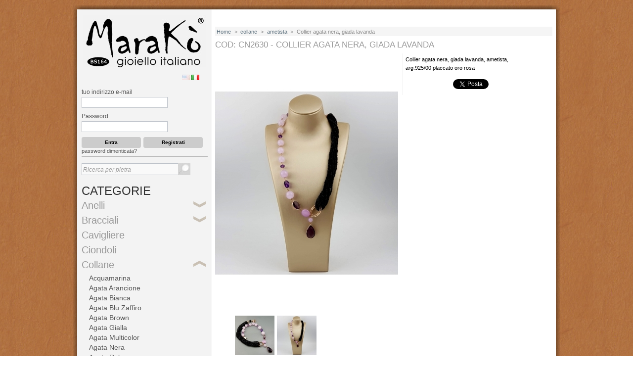

--- FILE ---
content_type: text/html; charset=utf-8
request_url: https://www.marako.it/it/ametista/2770-collier-agata-nera-giada-lavanda.html
body_size: 12928
content:

<!DOCTYPE html PUBLIC "-//W3C//DTD XHTML 1.1//EN" "http://www.w3.org/TR/xhtml11/DTD/xhtml11.dtd">
<html xmlns="http://www.w3.org/1999/xhtml" xml:lang="it">
	<head>
		<title>Collier agata nera, giada lavanda - Marak&ograve; Gioiello Italiano - Gioielli in pietre ed argento</title>
		<meta name="description" content="Collier agata nera, giada lavanda﻿" />
		<meta http-equiv="Content-Type" content="application/xhtml+xml; charset=utf-8" />
		<meta name="generator" content="PrestaShop" />
		<meta name="robots" content="index,follow" />
		<link rel="icon" type="image/vnd.microsoft.icon" href="https://www.marako.it/img/favicon.ico?1574105310" />
		<link rel="shortcut icon" type="image/x-icon" href="https://www.marako.it/img/favicon.ico?1574105310" />
		<link href='http://fonts.googleapis.com/css?family=Spinnaker' rel='stylesheet' type='text/css'>
		<script type="text/javascript">
			var baseDir = 'https://www.marako.it/';
			var static_token = 'bd9404fb3bfe516af2096104a0d84a7b';
			var token = 'b777ade6ad5495ab5ecc2885eb52ca37';
			var priceDisplayPrecision = 2;
			var priceDisplayMethod = 0;
			var roundMode = 1;
		</script>
		<link href="/themes/marako/css/global.css" rel="stylesheet" type="text/css" media="all" />
		<link href="/themes/marako/css/product.css" rel="stylesheet" type="text/css" media="all" />
		<link href="/css/jquery.fancybox-1.3.4.css" rel="stylesheet" type="text/css" media="screen" />
		<link href="/css/jqzoom.css" rel="stylesheet" type="text/css" media="screen" />
		<link href="/themes/marako/css/modules/blockcart/blockcart.css" rel="stylesheet" type="text/css" media="all" />
		<link href="/themes/marako/css/modules/blockcategories/blockcategories.css" rel="stylesheet" type="text/css" media="all" />
		<link href="/themes/marako/css/modules/blocknewproducts/blocknewproducts.css" rel="stylesheet" type="text/css" media="all" />
		<link href="/themes/marako/css/modules/blockspecials/blockspecials.css" rel="stylesheet" type="text/css" media="all" />
		<link href="/css/jquery.autocomplete.css" rel="stylesheet" type="text/css" media="all" />
		<link href="/themes/marako/css/product_list.css" rel="stylesheet" type="text/css" media="all" />
		<link href="/themes/marako/css/modules/blocksearch/blocksearch.css" rel="stylesheet" type="text/css" media="all" />
		<link href="/themes/marako/css/modules/blockuserinfo/blockuserinfo.css" rel="stylesheet" type="text/css" media="all" />
		<link href="/modules/blocklogin/blocklogin.css" rel="stylesheet" type="text/css" media="all" />
		<link href="/themes/marako/css/modules/blocklanguages/blocklanguages.css" rel="stylesheet" type="text/css" media="all" />
		<link href="/themes/marako/css/modules/editorial/editorial.css" rel="stylesheet" type="text/css" media="all" />
		<link href="/modules/paypal/css/paypal.css" rel="stylesheet" type="text/css" media="all" />
			<script type="text/javascript" src="/js/jquery/jquery-1.4.4.min.js"></script>
		<script type="text/javascript" src="/js/jquery/jquery.easing.1.3.js"></script>
		<script type="text/javascript" src="/js/tools.js"></script>
		<script type="text/javascript" src="/js/jquery/jquery.fancybox-1.3.4.js"></script>
		<script type="text/javascript" src="/js/jquery/jquery.idTabs.modified.js"></script>
		<script type="text/javascript" src="/js/jquery/jquery.scrollTo-1.4.2-min.js"></script>
		<script type="text/javascript" src="/js/jquery/jquery.serialScroll-1.2.2-min.js"></script>
		<script type="text/javascript" src="/themes/marako/js/tools.js"></script>
		<script type="text/javascript" src="/themes/marako/js/product.js"></script>
		<script type="text/javascript" src="/js/jquery/jquery.jqzoom.js"></script>
		<script type="text/javascript" src="/modules/blockcart/ajax-cart.js"></script>
		<script type="text/javascript" src="/themes/marako/js/tools/treeManagement.js"></script>
		<script type="text/javascript" src="/js/jquery/jquery.autocomplete.js"></script>
		<script type="text/javascript" src="https://www.google.com/recaptcha/api.js?hl=it"></script>
			<script type="text/javascript">
var _gaq = _gaq || [];
_gaq.push(['_setAccount', 'UA-31894250-1']);
_gaq.push(['_trackPageview', '']);_gaq.push(['_trackPageLoadTime']);

(function() {
	var ga = document.createElement('script'); ga.type = 'text/javascript'; ga.async = true;
	ga.src = ('https:' == document.location.protocol ? 'https://ssl' : 'http://www') + '.google-analytics.com/ga.js';
	var s = document.getElementsByTagName('script')[0]; s.parentNode.insertBefore(ga, s);
})(); 
</script>
<link rel="alternate" type="application/rss+xml" title="Collier agata nera, giada lavanda - Marakò Gioiello Italiano - Gioielli in pietre ed argento" href="http://www.marako.it/modules/feeder/rss.php?id_category=99&amp;orderby=name&amp;orderway=asc" /><script type="text/javascript" src="https://apis.google.com/js/plusone.js">
  {lang: 'it}'}
</script><script type="text/javascript">/*
* 2007-2014 PrestaShop
*
* NOTICE OF LICENSE
*
* This source file is subject to the Academic Free License (AFL 3.0)
* that is bundled with this package in the file LICENSE.txt.
* It is also available through the world-wide-web at this URL:
* http://opensource.org/licenses/afl-3.0.php
* If you did not receive a copy of the license and are unable to
* obtain it through the world-wide-web, please send an email
* to license@prestashop.com so we can send you a copy immediately.
*
* DISCLAIMER
*
* Do not edit or add to this file if you wish to upgrade PrestaShop to newer
* versions in the future. If you wish to customize PrestaShop for your
* needs please refer to http://www.prestashop.com for more information.
*
*  @author PrestaShop SA <contact@prestashop.com>
*  @copyright  2007-2014 PrestaShop SA
*  @license    http://opensource.org/licenses/afl-3.0.php  Academic Free License (AFL 3.0)
*  International Registered Trademark & Property of PrestaShop SA
*/



$(document).ready( function() {

	$('#payment_paypal_express_checkout').click(function() {
		$('#paypal_payment_form').submit();
		return false;
	});

	$('#paypal_payment_form').live('submit', function() {
		var nb = $('#quantity_wanted').val();
		var id = $('#idCombination').val();

		$('#paypal_payment_form input[name=quantity]').val(nb);
		$('#paypal_payment_form input[name=id_p_attr]').val(id);
	});

	function displayExpressCheckoutShortcut() {
		var id_product = $('input[name="id_product"]').val();
		var id_product_attribute = $('input[name="id_product_attribute"]').val();
		$.ajax({
			type: "GET",
			url: baseDir+'/modules/paypal/express_checkout/ajax.php',
			data: { get_qty: "1", id_product: id_product, id_product_attribute: id_product_attribute },
			cache: false,
			success: function(result) {
				if (result == '1') {
					$('#container_express_checkout').slideDown();
				} else {
					$('#container_express_checkout').slideUp();
				}
				return true;
			}
		});
	}

	$('select[name^="group_"]').change(function () {
		displayExpressCheckoutShortcut();
	});

	$('.color_pick').click(function () {
		displayExpressCheckoutShortcut();
	});
	
	
			

	var modulePath = 'modules/paypal';
	var subFolder = '/integral_evolution';
	
			var baseDirPP = baseDir.replace('http', 'https');
		
	var fullPath = baseDirPP + modulePath + subFolder;
	var confirmTimer = false;
		
	if ($('form[target="hss_iframe"]').length == 0) {
		if ($('select[name^="group_"]').length > 0)
			displayExpressCheckoutShortcut();
		return false;
	} else {
		checkOrder();
	}

	function checkOrder() {
		if(confirmTimer == false)
			confirmTimer = setInterval(getOrdersCount, 1000);
	}

	});


</script>
	</head>
	
	<body id="product">
			        
    <div id="page-top"></div>

		<div id="page">
                        
                                    <script type="text/javascript">
                        $(function() {
                            $(window).scroll(function() {
                                if($(this).scrollTop() != 0) {
                                    $('#toTop').fadeIn();	
                                } else {
                                    $('#toTop').fadeOut();
                                }
                            });
                         
                            $('#toTop').click(function() {
                                $('body,html').animate({scrollTop:0},800);
                            });	
                        });
                        </script>
                        
                        
			<!-- Header -->
			<div id="header">
				<a id="header_logo" href="http://www.marako.it/it/gioiello-italiano" title="Marak&ograve; Gioiello Italiano - Gioielli in pietre ed argento">
					<img class="logo" src="https://www.marako.it/img/logo.jpg?1574105310" alt="Marak&ograve; Gioiello Italiano - Gioielli in pietre ed argento" width="248" height="105"  />
				</a>
				<div id="header_right">
					

<!-- Block languages module -->
<div id="languages_block_top">
	<ul id="first-languages">
					<li >
								    											<a href="http://www.marako.it/en/2770-collier-agata-nera-giada-lavanda.html" title="English (English)">
					
									<img src="https://www.marako.it/img/l/1.jpg" alt="en" width="16" height="11" />
									</a>
							</li>
					<li class="selected_language">
									<img src="https://www.marako.it/img/l/5.jpg" alt="it" width="16" height="11" />
							</li>
			</ul>
</div>
<script type="text/javascript">
	$('ul#first-languages li:not(.selected_language)').css('opacity', 0.3);
	$('ul#first-languages li:not(.selected_language)').hover(function(){
		$(this).css('opacity', 1);
	}, function(){
		$(this).css('opacity', 0.3);
	});
</script>
<!-- /Block languages module -->


				</div>
			</div>

			<div id="columns">
				<!-- Left -->
				<div id="left_column" class="column">
					<!-- Block login module  -->
<div id="bloque_login">
	    	<!-- Block login out -->
		<div id="bloquelogin" class="block milogin">
            <!--<h4>LOGIN UTENTI</h4>-->
            <div class="block_content">
            <form action="https://www.marako.it/it/autenticazione" method="post" >
				<div>
                <p class="text">
                    <label for="email">tuo indirizzo e-mail</label>
                    <span><input type="text" id="email" name="email" value="" class="account_input" /></span>
                </p>
                <p class="text">
                    <label for="passwd">Password</label>
                    <span><input type="password" id="passwd" name="passwd" value="" class="account_input" /></span>
                </p>
                <p class="submit1">
                    <input type="hidden" class="hidden" name="back" value="product.php?id_product=2770&amp;isolang=it" />                    <input type="submit" id="SubmitLogin" name="SubmitLogin" class="button" value="Entra" />
                </p>
                 <p class="submit1 submit2"><input type="submit" id="Submit" name="Submit" class="button" value="Registrati" /> </p>       
                <a href="http://www.marako.it/it/password-recupero">password dimenticata?</a>
                 </div>
			</form>
    
            </div>
        </div>
        <!-- Block login out -->
	</div>
<!-- /Block login module  -->



<!-- Block search module -->
<div id="search_block_left" class="block exclusive">
	<!--<h4>Cera</h4>-->
	<form method="get" action="https://www.marako.it/it/cerca" id="searchbox">
		<p class="block_content">
			<!--<label for="search_query_block">Ricerca per pietra</label>-->
			<input type="hidden" name="orderby" value="position" />
			<input type="hidden" name="orderway" value="desc" />
			<input class="search_query" type="text" id="search_query_block" name="search_query" value="Ricerca per pietra" onfocus="javascript:if(this.value=='Ricerca per pietra')this.value='';" onblur="javascript:if(this.value=='')this.value='Ricerca per pietra';" />
			<input type="submit" id="search_button" class="button_search" value="" />
		</p>
	</form>
</div>
	<script type="text/javascript">
	// <![CDATA[
		
		function tryToCloseInstantSearch() {
			if ($('#old_center_column').length > 0)
			{
				$('#center_column').remove();
				$('#old_center_column').attr('id', 'center_column');
				$('#center_column').show();
				return false;
			}
		}
		
		instantSearchQueries = new Array();
		function stopInstantSearchQueries(){
			for(i=0;i<instantSearchQueries.length;i++) {
				instantSearchQueries[i].abort();
			}
			instantSearchQueries = new Array();
		}
		
		$("#search_query_block").keyup(function(){
			if($(this).val().length > 0){
				stopInstantSearchQueries();
				instantSearchQuery = $.ajax({
				url: 'https://www.marako.it/it/cerca',
				data: 'instantSearch=1&id_lang=5&q='+$(this).val(),
				dataType: 'html',
				success: function(data){
					if($("#search_query_block").val().length > 0)
					{
						tryToCloseInstantSearch();
						$('#center_column').attr('id', 'old_center_column');
						$('#old_center_column').after('<div id="center_column">'+data+'</div>');
						$('#old_center_column').hide();
						$("#instant_search_results a.close").click(function() {
							$("#search_query_block").val('');
							return tryToCloseInstantSearch();
						});
						return false;
					}
					else
						tryToCloseInstantSearch();
					}
				});
				instantSearchQueries.push(instantSearchQuery);
			}
			else
				tryToCloseInstantSearch();
		});
	// ]]>
	
	</script>

	<script type="text/javascript">
	// <![CDATA[
	
		$('document').ready( function() {
			$("#search_query_block")
				.autocomplete(
					'https://www.marako.it/it/cerca', {
						minChars: 3,
						max: 10,
						width: 500,
						selectFirst: false,
						scroll: false,
						dataType: "json",
						formatItem: function(data, i, max, value, term) {
							return value;
						},
						parse: function(data) {
							var mytab = new Array();
							for (var i = 0; i < data.length; i++)
								mytab[mytab.length] = { data: data[i], value: data[i].cname + ' > ' + data[i].pname };
							return mytab;
						},
						extraParams: {
							ajaxSearch: 1,
							id_lang: 5
						}
					}
				)
				.result(function(event, data, formatted) {
					$('#search_query_block').val(data.pname);
					document.location.href = data.product_link;
				})
		});
	
	// ]]>
	</script>
<!-- /Block search module -->


<!-- Block categories module -->
<div id="categories_block_left" class="block">
	<h4>Categorie</h4>
	<div class="block_content">
		<ul class="tree dhtml">
									
<li >
	<a href="http://www.marako.it/it/31-Anelli"  title="Tutti gli Anelli Marakò sono regolabili, in argento 925/00 anallergico, rodiato, placcato oro o oro rosa con trattamento antiossidante">Anelli</a>
			<ul>
									
<li >
	<a href="http://www.marako.it/it/41-acquamarina"  title="">acquamarina</a>
	</li>
												
<li >
	<a href="http://www.marako.it/it/47-agata-arancione"  title="">agata arancione</a>
	</li>
												
<li >
	<a href="http://www.marako.it/it/48-agata-bianca"  title="">agata bianca</a>
	</li>
												
<li >
	<a href="http://www.marako.it/it/32-agata-blu-zaffiro"  title="">agata blu zaffiro</a>
	</li>
												
<li >
	<a href="http://www.marako.it/it/49-agata-nera"  title="">agata nera</a>
	</li>
												
<li >
	<a href="http://www.marako.it/it/42-agata-ruby"  title="">agata ruby</a>
	</li>
												
<li >
	<a href="http://www.marako.it/it/52-agata-striata-celeste"  title="">agata striata celeste</a>
	</li>
												
<li >
	<a href="http://www.marako.it/it/53-agata-striata-verde"  title="">agata striata verde</a>
	</li>
												
<li >
	<a href="http://www.marako.it/it/35-agata-verde-smeraldo"  title="">agata verde smeraldo</a>
	</li>
												
<li >
	<a href="http://www.marako.it/it/58-amazzonite"  title="">amazzonite</a>
	</li>
												
<li >
	<a href="http://www.marako.it/it/36-ambra-messicana"  title="">ambra messicana</a>
	</li>
												
<li >
	<a href="http://www.marako.it/it/37-ametista"  title="">ametista</a>
	</li>
												
<li >
	<a href="http://www.marako.it/it/190-cammeo"  title="">cammeo</a>
	</li>
												
<li >
	<a href="http://www.marako.it/it/45-corallo-rosa"  title="">corallo rosa</a>
	</li>
												
<li >
	<a href="http://www.marako.it/it/46-corallo-rosso"  title="">corallo rosso</a>
	</li>
												
<li >
	<a href="http://www.marako.it/it/55-crisoprasio"  title="">crisoprasio</a>
	</li>
												
<li >
	<a href="http://www.marako.it/it/54-diaspro-marrone"  title="">diaspro marrone</a>
	</li>
												
<li >
	<a href="http://www.marako.it/it/61-giada-celeste"  title="">giada celeste</a>
	</li>
												
<li >
	<a href="http://www.marako.it/it/57-giada-lemon"  title="">giada lemon</a>
	</li>
												
<li >
	<a href="http://www.marako.it/it/56-giada-rosa"  title="">giada rosa</a>
	</li>
												
<li >
	<a href="http://www.marako.it/it/34-Giada-salmone"  title="">Giada salmone</a>
	</li>
												
<li >
	<a href="http://www.marako.it/it/39-giada-verde-acqua"  title="">Giada Verde Acqua</a>
	</li>
												
<li >
	<a href="http://www.marako.it/it/210-granato"  title="">Granato</a>
	</li>
												
<li >
	<a href="http://www.marako.it/it/59-pasta-turchese-4-fiori"  title="">pasta turchese 4 fiori</a>
	</li>
												
<li >
	<a href="http://www.marako.it/it/40-perle-coltivate"  title="">Perle Coltivate</a>
	</li>
												
<li >
	<a href="http://www.marako.it/it/43-quarzo-blue-light"  title="">quarzo blue light</a>
	</li>
												
<li >
	<a href="http://www.marako.it/it/60-quarzo-cipria"  title="">quarzo cipria</a>
	</li>
												
<li >
	<a href="http://www.marako.it/it/222-quarzo-fume"  title="">Quarzo Fumè</a>
	</li>
												
<li >
	<a href="http://www.marako.it/it/38-quarzo-idrotermale"  title="">quarzo idrotermale</a>
	</li>
												
<li >
	<a href="http://www.marako.it/it/33-quarzo-rosa"  title="">quarzo rosa</a>
	</li>
												
<li >
	<a href="http://www.marako.it/it/50-quarzo-rutilato-grigio"  title="">quarzo rutilato grigio</a>
	</li>
												
<li >
	<a href="http://www.marako.it/it/44-quarzo-rutilato-verde"  title="">quarzo rutilato verde</a>
	</li>
												
<li >
	<a href="http://www.marako.it/it/62-quarzo-verde-muschiato"  title="">quarzo verde muschiato</a>
	</li>
												
<li >
	<a href="http://www.marako.it/it/51-rodonite"  title="">rodonite</a>
	</li>
												
<li class="last">
	<a href="http://www.marako.it/it/191-tormalina"  title="">tormalina</a>
	</li>
							</ul>
	</li>
												
<li >
	<a href="http://www.marako.it/it/2-bracciali"  title="">bracciali</a>
			<ul>
									
<li >
	<a href="http://www.marako.it/it/3-acquamarina"  title="">acquamarina</a>
	</li>
												
<li >
	<a href="http://www.marako.it/it/7-agata-arancione"  title="">agata arancione</a>
	</li>
												
<li >
	<a href="http://www.marako.it/it/16-agata-bianca"  title="">agata bianca</a>
	</li>
												
<li >
	<a href="http://www.marako.it/it/66-agata-blu-zaffiro"  title="">agata blu zaffiro</a>
	</li>
												
<li >
	<a href="http://www.marako.it/it/87-agata-gialla"  title="">agata gialla</a>
	</li>
												
<li >
	<a href="http://www.marako.it/it/67-agata-multicolor"  title="">agata multicolor</a>
	</li>
												
<li >
	<a href="http://www.marako.it/it/17-agata-nera"  title="">agata nera</a>
	</li>
												
<li >
	<a href="http://www.marako.it/it/13-agata-ruby"  title="">agata ruby</a>
	</li>
												
<li >
	<a href="http://www.marako.it/it/88-agata-striata-azzurra"  title="">agata striata azzurra</a>
	</li>
												
<li >
	<a href="http://www.marako.it/it/72-agata-striata-verde"  title="">agata striata verde</a>
	</li>
												
<li >
	<a href="http://www.marako.it/it/18-agata-verde-smeraldo"  title="">agata verde smeraldo</a>
	</li>
												
<li >
	<a href="http://www.marako.it/it/4-amazzonite"  title="">amazzonite</a>
	</li>
												
<li >
	<a href="http://www.marako.it/it/69-ambra-messicana"  title="">ambra messicana</a>
	</li>
												
<li >
	<a href="http://www.marako.it/it/19-ametista"  title="">ametista</a>
	</li>
												
<li >
	<a href="http://www.marako.it/it/89-aulite-turchese"  title="">aulite turchese</a>
	</li>
												
<li >
	<a href="http://www.marako.it/it/14-calcedonio"  title="">calcedonio</a>
	</li>
												
<li >
	<a href="http://www.marako.it/it/192-cammeo"  title="">cammeo</a>
	</li>
												
<li >
	<a href="http://www.marako.it/it/8-corallo-rosa"  title="">corallo rosa</a>
	</li>
												
<li >
	<a href="http://www.marako.it/it/9-corallo-rosso"  title="">corallo rosso</a>
	</li>
												
<li >
	<a href="http://www.marako.it/it/75-corniola"  title="">corniola</a>
	</li>
												
<li >
	<a href="http://www.marako.it/it/64-crisoprasio"  title="">crisoprasio</a>
	</li>
												
<li >
	<a href="http://www.marako.it/it/91-diaspro-marrone"  title="">diaspro marrone</a>
	</li>
												
<li >
	<a href="http://www.marako.it/it/238-elastici-perle-coltivate"  title="">Elastici Perle Coltivate</a>
	</li>
												
<li >
	<a href="http://www.marako.it/it/211-bracciali-elastici-in-argento-e-pietre-dure"  title="bracciali elastici in argento e pietre dure">Elastici pietre dure</a>
	</li>
												
<li >
	<a href="http://www.marako.it/it/76-ematite"  title="">ematite</a>
	</li>
												
<li >
	<a href="http://www.marako.it/it/90-fluorite"  title="">fluorite</a>
	</li>
												
<li >
	<a href="http://www.marako.it/it/77-giada-celeste"  title="">giada celeste</a>
	</li>
												
<li >
	<a href="http://www.marako.it/it/92-giada-lemon"  title="">giada lemon</a>
	</li>
												
<li >
	<a href="http://www.marako.it/it/63-giada-rosa"  title="">giada rosa</a>
	</li>
												
<li >
	<a href="http://www.marako.it/it/79-giada-salmone"  title="">giada salmone</a>
	</li>
												
<li >
	<a href="http://www.marako.it/it/65--giada-verde-acqua"  title="">Giada verde acqua</a>
	</li>
												
<li >
	<a href="http://www.marako.it/it/97-granato"  title="">granato</a>
	</li>
												
<li >
	<a href="http://www.marako.it/it/94-iolite"  title="">iolite</a>
	</li>
												
<li >
	<a href="http://www.marako.it/it/80-labradorite"  title="">labradorite</a>
	</li>
												
<li >
	<a href="http://www.marako.it/it/185-lapislazzulo"  title="">Lapislazzulo</a>
	</li>
												
<li >
	<a href="http://www.marako.it/it/86-magic-stones"  title="">magic stones</a>
	</li>
												
<li >
	<a href="http://www.marako.it/it/73-opale-rosa"  title="">opale rosa</a>
	</li>
												
<li >
	<a href="http://www.marako.it/it/20-pasta-turchese-4-fiori"  title="">pasta turchese 4 fiori</a>
	</li>
												
<li >
	<a href="http://www.marako.it/it/81-peridoth"  title="">peridoth</a>
	</li>
												
<li >
	<a href="http://www.marako.it/it/12-perle-di-fiume"  title="">perle coltivate</a>
	</li>
												
<li >
	<a href="http://www.marako.it/it/15-Pietre-taglio-macchina"  title="">Pietre taglio macchina</a>
	</li>
												
<li >
	<a href="http://www.marako.it/it/95-pirite"  title="">pirite</a>
	</li>
												
<li >
	<a href="http://www.marako.it/it/78-quarzo-blue-light"  title="">quarzo blue light</a>
	</li>
												
<li >
	<a href="http://www.marako.it/it/194-quarzo-brown"  title="">quarzo brown</a>
	</li>
												
<li >
	<a href="http://www.marako.it/it/82-quarzo-celeste"  title="">quarzo celeste</a>
	</li>
												
<li >
	<a href="http://www.marako.it/it/83-Quarzo-cherry"  title="">Quarzo cherry</a>
	</li>
												
<li >
	<a href="http://www.marako.it/it/10-quarzo-cipria"  title="">quarzo cipria</a>
	</li>
												
<li >
	<a href="http://www.marako.it/it/21-quarzo-citrino"  title="">quarzo citrino</a>
	</li>
												
<li >
	<a href="http://www.marako.it/it/96-quarzo-fum-"  title="">quarzo fumè</a>
	</li>
												
<li >
	<a href="http://www.marako.it/it/85-quarzo-muschiato"  title="">quarzo muschiato</a>
	</li>
												
<li >
	<a href="http://www.marako.it/it/5-quarzo-rosa"  title="">quarzo rosa</a>
	</li>
												
<li >
	<a href="http://www.marako.it/it/22-quarzo-rutilato-grigio"  title="">quarzo rutilato grigio</a>
	</li>
												
<li >
	<a href="http://www.marako.it/it/11-quarzo-rutilato-verde"  title="">quarzo rutilato verde</a>
	</li>
												
<li >
	<a href="http://www.marako.it/it/84-quarzo-verde-idrotermale"  title="">quarzo verde idrotermale</a>
	</li>
												
<li >
	<a href="http://www.marako.it/it/93-rodolite"  title="">rodolite</a>
	</li>
												
<li >
	<a href="http://www.marako.it/it/70-rodonite"  title="">rodonite</a>
	</li>
												
<li >
	<a href="http://www.marako.it/it/195-sodalite"  title="">sodalite</a>
	</li>
												
<li >
	<a href="http://www.marako.it/it/71-spinello-nero"  title="">spinello nero</a>
	</li>
												
<li >
	<a href="http://www.marako.it/it/6-tormaline"  title="">tormaline</a>
	</li>
												
<li class="last">
	<a href="http://www.marako.it/it/74-turchese-Arizona"  title="">turchese Arizona</a>
	</li>
							</ul>
	</li>
												
<li >
	<a href="http://www.marako.it/it/103-Cavigliere"  title="">Cavigliere</a>
	</li>
												
<li >
	<a href="http://www.marako.it/it/133-ciondoli"  title="">ciondoli</a>
	</li>
												
<li >
	<a href="http://www.marako.it/it/27-collane"  title="Le collane Marakò vengono realizzate in argento 925/00 rodiato o placcato oro o oro rosa con e-coating, un vero trattamento di bellezza che le mantiene inalterate nel tempo!
 Il design e la manifattura sono rigorosamente made in Italy. 
 Gli abbinamenti di forme e colori da noi studiati ne permettono la vestibilità durante ogni stagione.

">collane</a>
			<ul>
									
<li >
	<a href="http://www.marako.it/it/98-acquamarina"  title="">acquamarina</a>
	</li>
												
<li >
	<a href="http://www.marako.it/it/125-agata-arancione"  title="">agata arancione</a>
	</li>
												
<li >
	<a href="http://www.marako.it/it/115-agata-bianca"  title="">agata bianca</a>
	</li>
												
<li >
	<a href="http://www.marako.it/it/105-agata-blu-zaffiro"  title="">agata blu zaffiro</a>
	</li>
												
<li >
	<a href="http://www.marako.it/it/187-agata-brown"  title="">Agata Brown</a>
	</li>
												
<li >
	<a href="http://www.marako.it/it/118-agata-gialla"  title="">agata gialla</a>
	</li>
												
<li >
	<a href="http://www.marako.it/it/140-agata-multicolor"  title="">agata multicolor</a>
	</li>
												
<li >
	<a href="http://www.marako.it/it/112-agata-nera"  title="">agata nera</a>
	</li>
												
<li >
	<a href="http://www.marako.it/it/117-agata-ruby"  title="">agata ruby</a>
	</li>
												
<li >
	<a href="http://www.marako.it/it/142-agata-striata-celeste"  title="">agata striata celeste</a>
	</li>
												
<li >
	<a href="http://www.marako.it/it/29-agata-tormalinata"  title="">agata tormalinata</a>
	</li>
												
<li >
	<a href="http://www.marako.it/it/30-agata-verde-smeraldo"  title="">agata verde smeraldo</a>
	</li>
												
<li >
	<a href="http://www.marako.it/it/119-amazzonite"  title="">amazzonite</a>
	</li>
												
<li >
	<a href="http://www.marako.it/it/111-ambra"  title="Deliziose parure in Ambra Messicana">ambra</a>
	</li>
												
<li >
	<a href="http://www.marako.it/it/99-ametista" class="selected" title="">ametista</a>
	</li>
												
<li >
	<a href="http://www.marako.it/it/135-aulite-turchese"  title="">aulite turchese</a>
	</li>
												
<li >
	<a href="http://www.marako.it/it/143-calcedonio"  title="">calcedonio</a>
	</li>
												
<li >
	<a href="http://www.marako.it/it/197-cammeo"  title="">cammeo</a>
	</li>
												
<li >
	<a href="http://www.marako.it/it/122-corallo-rosa"  title="">corallo rosa</a>
	</li>
												
<li >
	<a href="http://www.marako.it/it/116-corallo-rosso"  title="">corallo rosso</a>
	</li>
												
<li >
	<a href="http://www.marako.it/it/100-corniola"  title="">corniola</a>
	</li>
												
<li >
	<a href="http://www.marako.it/it/113-crisoprasio"  title="">crisoprasio</a>
	</li>
												
<li >
	<a href="http://www.marako.it/it/136-diaspro-marrone"  title="">diaspro marrone</a>
	</li>
												
<li >
	<a href="http://www.marako.it/it/123-ematite"  title="">ematite</a>
	</li>
												
<li >
	<a href="http://www.marako.it/it/137-fluorite"  title="">fluorite</a>
	</li>
												
<li >
	<a href="http://www.marako.it/it/109-giada-celeste"  title="">giada celeste</a>
	</li>
												
<li >
	<a href="http://www.marako.it/it/144-giada-lemon"  title="">giada lemon</a>
	</li>
												
<li >
	<a href="http://www.marako.it/it/28-giada-rosa"  title="">giada rosa</a>
	</li>
												
<li >
	<a href="http://www.marako.it/it/198-giada-verde"  title="">giada verde</a>
	</li>
												
<li >
	<a href="http://www.marako.it/it/126-giada-verde-acqua"  title="">Giada Verde Acqua</a>
	</li>
												
<li >
	<a href="http://www.marako.it/it/209-granato"  title="Collana granato taglio diamond ">granato</a>
	</li>
												
<li >
	<a href="http://www.marako.it/it/147-iolite"  title="">iolite</a>
	</li>
												
<li >
	<a href="http://www.marako.it/it/138-labradorite"  title="">labradorite</a>
	</li>
												
<li >
	<a href="http://www.marako.it/it/128-lapis"  title="">lapis</a>
	</li>
												
<li >
	<a href="http://www.marako.it/it/141-magic-stones"  title="">magic stones</a>
	</li>
												
<li >
	<a href="http://www.marako.it/it/129-malachite"  title="">malachite</a>
	</li>
												
<li >
	<a href="http://www.marako.it/it/120-opale-rosa"  title="">opale rosa</a>
	</li>
												
<li >
	<a href="http://www.marako.it/it/121-pasta-turchese-4-fiori"  title="">pasta turchese 4 fiori</a>
	</li>
												
<li >
	<a href="http://www.marako.it/it/146-peridoth"  title="">peridoth</a>
	</li>
												
<li >
	<a href="http://www.marako.it/it/101-perle-coltivate"  title="">perle coltivate</a>
	</li>
												
<li >
	<a href="http://www.marako.it/it/108-pezzo-unico"  title="">pezzo unico</a>
	</li>
												
<li >
	<a href="http://www.marako.it/it/132-quarzo-cherry"  title="">quarzo cherry</a>
	</li>
												
<li >
	<a href="http://www.marako.it/it/114-quarzo-cipria"  title="">quarzo cipria</a>
	</li>
												
<li >
	<a href="http://www.marako.it/it/102-quarzo-citrino"  title="">quarzo citrino</a>
	</li>
												
<li >
	<a href="http://www.marako.it/it/221-quarzo-fume"  title="">Quarzo Fumè</a>
	</li>
												
<li >
	<a href="http://www.marako.it/it/106-quarzo-muschiato"  title="">quarzo muschiato</a>
	</li>
												
<li >
	<a href="http://www.marako.it/it/130-quarzo-rosa"  title="Delicate parure in quarzo rosa, argento 925/00 anallergico">quarzo rosa</a>
	</li>
												
<li >
	<a href="http://www.marako.it/it/107-quarzo-rutilato-grigio"  title="">quarzo rutilato grigio</a>
	</li>
												
<li >
	<a href="http://www.marako.it/it/145-quarzo-rutilato-verde"  title="">quarzo rutilato verde</a>
	</li>
												
<li >
	<a href="http://www.marako.it/it/148-quarzo-verde-idrotermale"  title="">quarzo verde idrotermale</a>
	</li>
												
<li >
	<a href="http://www.marako.it/it/104-rodonite"  title="">rodonite</a>
	</li>
												
<li >
	<a href="http://www.marako.it/it/139-spinello-nero"  title="">spinello nero</a>
	</li>
												
<li >
	<a href="http://www.marako.it/it/134-tagli-macchina"  title="">tagli macchina</a>
	</li>
												
<li >
	<a href="http://www.marako.it/it/131-tormaline"  title="">tormaline</a>
	</li>
												
<li class="last">
	<a href="http://www.marako.it/it/124-turchese-Arizona"  title="">turchese Arizona</a>
	</li>
							</ul>
	</li>
												
<li >
	<a href="http://www.marako.it/it/188-collezioni"  title="Le nostre collezioni">COLLEZIONI </a>
			<ul>
									
<li >
	<a href="http://www.marako.it/it/243-aquarelle"  title="ELEGANTE E VERSATILE
PUOI INDOSSARLA CORTA A FILO DOPPIO
O LUNGA A FILO UNICO  SGANCIANDO LA CHIUSURA"> Aquarelle </a>
	</li>
												
<li >
	<a href="http://www.marako.it/it/217-collezione-capricci"  title="GIOIELLI VISTOSI, SCALATURA SU SETA
Disponibili in tanti colori
"> Capricci</a>
	</li>
												
<li >
	<a href="http://www.marako.it/it/219-collezione-capricci-essential"  title="COLLANA INDOSSABILE CON CHIUSURA AD ANELLO  LATERALE, O CON IL CIONDOLO ABBINATO, CENTRALE."> Capricci Essential</a>
	</li>
												
<li >
	<a href="http://www.marako.it/it/213-le-meline"  title="Indossabile lunga ad un filo o doppia a due fili
                                                                   45-90 cm
                            

                                                 con o senza la sua
                                                            Melina"> Le Meline</a>
	</li>
												
<li >
	<a href="http://www.marako.it/it/239--moonlight"  title="Decidi tu quando cambiare luce e quale verso di te mostrare

                     Scegli la Catena Moonlight
               Seleziona gli orecchini abbinati, a finitura liscia o con zirconi 
         
                Indossali semplici o aggancia i tuoi ciondoli preferiti e cambia look ogni volta che vuoi
"> MOONLIGHT</a>
	</li>
												
<li >
	<a href="http://www.marako.it/it/225-synthesis"  title=""> Synthesis Collezione Componibile</a>
	</li>
												
<li >
	<a href="http://www.marako.it/it/214-waterlily"  title="Scegli tra 7 colori e 3 lunghezze
girocollo 44 cm
media 58 cm 
lunga 70 cm"> Waterlily</a>
	</li>
												
<li >
	<a href="http://www.marako.it/it/248-armony"  title="Chanel a tre fili scalati di pietre dure da 6 mm, perle coltivate e quarzi incastonati su un laterale prezioso">Armony</a>
	</li>
												
<li >
	<a href="http://www.marako.it/it/231-bouquet-collection"  title="Parure collana e orecchini in perle coltivate e brillanti pietre taglio diamond 
">Bouquet Collection</a>
	</li>
												
<li >
	<a href="http://www.marako.it/it/251-cherry"  title="">Cherry</a>
	</li>
												
<li >
	<a href="http://www.marako.it/it/216-choker-"  title="CHOKER
Girocollo cortissimo, leggermente regolabile da 32 a 36 cm,
per una perfetta aderenza al collo
 Indossabile anche al polso come bracciale doppio
con o senza la sua 
          Melina

">Choker </a>
	</li>
												
<li >
	<a href="http://www.marako.it/it/235-cuori-tessuti"  title="Delicati Cuori tessuti a mano
dai nostri sapienti artigiani.
Lavorazione vanto del Made in Italy">Cuori Tessuti</a>
	</li>
												
<li >
	<a href="http://www.marako.it/it/249-easy"  title="Collier pietra dura 6 mm, in tanti colori, essenziale ed elegante per i piccoli dettagli che lo rifiniscono,
il bracciale si può allacciare al collier, per avere una collana da 65 cm con  sfera pendente  da 10 mm">Easy</a>
	</li>
												
<li >
	<a href="http://www.marako.it/it/250-fantasy"  title=" Catenine argento 925/00,Lunghezza regolabile, 42-45 cm
 Orecchini asimmetrici, ciondoli a goccia in tanti colora moda.
Estrai i pendenti dai cerchietti con zirconi e componi la tua collana e i tuoi orecchini come vuoi tu">Fantasy</a>
	</li>
												
<li >
	<a href="http://www.marako.it/it/246-gioia-"  title="PARURE DELICATA E LEGGERA,

DALLA BELLEZZA SEMPLICE E NATURALE

 

COLLANA GIOIA, CON PENDENTE DI LUCE, REGOLABILE A DUE ALTEZZE

​

E ORECCHINI ABBINATI, CON PENDENTI ESTRAIBILI,

DIVERSI TRA LORO">Gioia </a>
	</li>
												
<li >
	<a href="http://www.marako.it/it/242-gioielli-del-mare"  title="">Gioielli del Mare</a>
	</li>
												
<li >
	<a href="http://www.marako.it/it/228-il-laccio"  title="Collierini Pietre dure diametro 3 mm 
Lunghezza 42 cm
 all&#039;anello a molla centrale può essere inserito un ciondolino in pietra dura o perle coltivate">Il &quot;Laccio&quot;</a>
	</li>
												
<li >
	<a href="http://www.marako.it/it/230-il-trittico-di-marako"  title="Per la donna più audace e sofisticata, questi orecchini lunghi 15 cm 
in preziose filigrane di Campo Ligure e rosarietti di micro perle o pietre dure.
E&#039; possibile indossarli singolarmente, appaiati  o anche tutti e 3!">IL Trittico di Marakò</a>
	</li>
												
<li >
	<a href="http://www.marako.it/it/245-rugiada-"  title="RUGIADA
Fascino Irresistibile, in linea con un gusto impeccabile, sia da giorno che da sera.

Indossa la Natura
Perfetti riccioli da orafo incastonano piccole perle bianche coltivate, le linee essenziali e i quarzi Diamond esaltano 
forme naturali e dettagli di luce.">Rugiada </a>
	</li>
												
<li >
	<a href="http://www.marako.it/it/232-scomponibile-marako-"  title="Indossa la tua collana lunga o separa i due bracciali per creare diversi modelli e lunghezze
                                                         Lunga 90 cm
                                              Media 70 cm (+ un bracciale separato)
                                              Corta  50 cm (+ due bracciali separati)">SCOMPONIBILE -  Pietre </a>
	</li>
												
<li >
	<a href="http://www.marako.it/it/233-scomponibile-perle"  title="        Indossa la tua collana lunga o separa i due bracciali per creare diversi modelli e lunghezze
                                                         Lunga 90 cm
                                              Media 70 cm (+ un bracciale separato)
                                              Corta  50 cm (+ due bracciali separati)
 
Inoltre i due bracciali uniti possono formare un delicato girocollo con riccioli da orafo (41 cm).
Ciondolo incluso in omaggio, pietra abbinata. Agganciabile alla collana o ai bracciali, per variarne il modello. 
Usa le chiusure ad anello per regolare la lunghezza dei bracciali.">SCOMPONIBILE-Perle</a>
	</li>
												
<li >
	<a href="http://www.marako.it/it/241-sunshine"  title="Tenui Colori primaverili ma anche caldi ed estivi,
si sposano con delicate perle coltivate, per illuminare il tuo volto
Lunghezza del collier 47 cm
">Sunshine</a>
	</li>
												
<li class="last">
	<a href="http://www.marako.it/it/244-torchon"  title="Colorati e Briosi Torchon in pietre dure e argento 925/00">Torchon</a>
	</li>
							</ul>
	</li>
												
<li >
	<a href="http://www.marako.it/it/23-orecchini"  title="Orecchini realizzati a mano in pietre dure semi-preziose, coralli, perle coltivate, argento 925/00 rodiato o placcato oro con trattamento e-coating per mantenerlo a lungo inalterato.">orecchini</a>
			<ul>
									
<li >
	<a href="http://www.marako.it/it/165-acquamarina"  title="">acquamarina</a>
	</li>
												
<li >
	<a href="http://www.marako.it/it/168-agata-arancione"  title="">agata arancione</a>
	</li>
												
<li >
	<a href="http://www.marako.it/it/24-agata-bianca"  title="">agata bianca</a>
	</li>
												
<li >
	<a href="http://www.marako.it/it/149-agata-blu-zaffiro"  title="">agata blu zaffiro</a>
	</li>
												
<li >
	<a href="http://www.marako.it/it/223-agata-gialla"  title="">Agata Gialla</a>
	</li>
												
<li >
	<a href="http://www.marako.it/it/202-agata-multicolor"  title="">agata multicolor</a>
	</li>
												
<li >
	<a href="http://www.marako.it/it/166-agata-nera"  title="">agata nera</a>
	</li>
												
<li >
	<a href="http://www.marako.it/it/151-agata-ruby"  title="">agata ruby</a>
	</li>
												
<li >
	<a href="http://www.marako.it/it/180-agata-striata-celeste"  title="">agata striata celeste</a>
	</li>
												
<li >
	<a href="http://www.marako.it/it/152-agata-verde-smeraldo"  title="">agata verde smeraldo</a>
	</li>
												
<li >
	<a href="http://www.marako.it/it/179-amazzonite"  title="">amazzonite</a>
	</li>
												
<li >
	<a href="http://www.marako.it/it/176-Ambra"  title="">Ambra</a>
	</li>
												
<li >
	<a href="http://www.marako.it/it/156-ametista"  title="">ametista</a>
	</li>
												
<li >
	<a href="http://www.marako.it/it/161-argento"  title="">argento</a>
	</li>
												
<li >
	<a href="http://www.marako.it/it/208-aulite-turchese"  title="">Aulite turchese</a>
	</li>
												
<li >
	<a href="http://www.marako.it/it/181-calcedonio"  title="">calcedonio</a>
	</li>
												
<li >
	<a href="http://www.marako.it/it/200-cammeo"  title="">cammeo</a>
	</li>
												
<li >
	<a href="http://www.marako.it/it/153-corallo-rosa"  title="">corallo rosa</a>
	</li>
												
<li >
	<a href="http://www.marako.it/it/25-corallo-rosso"  title="">corallo rosso</a>
	</li>
												
<li >
	<a href="http://www.marako.it/it/177-Corniola"  title="">Corniola</a>
	</li>
												
<li >
	<a href="http://www.marako.it/it/155-crisoprasio"  title="">crisoprasio</a>
	</li>
												
<li >
	<a href="http://www.marako.it/it/169-diaspro-marrone"  title="">diaspro marrone</a>
	</li>
												
<li >
	<a href="http://www.marako.it/it/173-ematite"  title="">ematite</a>
	</li>
												
<li >
	<a href="http://www.marako.it/it/215-fluorite"  title="">Fluorite</a>
	</li>
												
<li >
	<a href="http://www.marako.it/it/154-giada-celeste"  title="">giada celeste</a>
	</li>
												
<li >
	<a href="http://www.marako.it/it/170-giada-rosa"  title="">giada rosa</a>
	</li>
												
<li >
	<a href="http://www.marako.it/it/157-giada-salmone"  title="">giada salmone</a>
	</li>
												
<li >
	<a href="http://www.marako.it/it/158--giada-verde-acqua-"  title="">Giada Verde Acqua</a>
	</li>
												
<li >
	<a href="http://www.marako.it/it/240-goccia-quarzo-idrotermale"  title="Deliziosi Orecchini Goccia incastonata 
argento 925/00 placcato oro -oro rosa
Diamentro gocce 
18 per 13 mm o
25 per 18 mm
">Goccia Quarzo Idrotermale</a>
	</li>
												
<li >
	<a href="http://www.marako.it/it/199-granato"  title="">granato</a>
	</li>
												
<li >
	<a href="http://www.marako.it/it/184-labradorite"  title="">labradorite</a>
	</li>
												
<li >
	<a href="http://www.marako.it/it/186-lapislazzuli"  title="">lapislazzuli</a>
	</li>
												
<li >
	<a href="http://www.marako.it/it/174-magic-stones"  title="">magic stones</a>
	</li>
												
<li >
	<a href="http://www.marako.it/it/162-Malachite"  title="">Malachite</a>
	</li>
												
<li >
	<a href="http://www.marako.it/it/182-opale-rosa"  title="">opale rosa</a>
	</li>
												
<li >
	<a href="http://www.marako.it/it/160-pasta-turchese-4-fiori"  title="">pasta turchese 4 fiori</a>
	</li>
												
<li >
	<a href="http://www.marako.it/it/163-perle-coltivate"  title="or2089">Perle Coltivate</a>
	</li>
												
<li >
	<a href="http://www.marako.it/it/204-quarzo-bianco"  title="">Quarzo bianco</a>
	</li>
												
<li >
	<a href="http://www.marako.it/it/183-quarzo-blue-light"  title="">quarzo blue light</a>
	</li>
												
<li >
	<a href="http://www.marako.it/it/178-quarzo-cherry"  title="">quarzo cherry</a>
	</li>
												
<li >
	<a href="http://www.marako.it/it/167-quarzo-citrino"  title="">quarzo citrino</a>
	</li>
												
<li >
	<a href="http://www.marako.it/it/201-Quarzo-fum-"  title="">Quarzo fumè</a>
	</li>
												
<li >
	<a href="http://www.marako.it/it/203-quarzo-muschiato"  title="">quarzo muschiato</a>
	</li>
												
<li >
	<a href="http://www.marako.it/it/159-quarzo-rosa"  title="">quarzo rosa</a>
	</li>
												
<li >
	<a href="http://www.marako.it/it/218-quarzo-rutilato-grigio"  title="">Quarzo Rutilato Grigio</a>
	</li>
												
<li >
	<a href="http://www.marako.it/it/207-quarzo-rutilato-verde"  title="">quarzo rutilato verde</a>
	</li>
												
<li >
	<a href="http://www.marako.it/it/26-quarzo-verde-idrotermale"  title="">quarzo verde idrotermale</a>
	</li>
												
<li >
	<a href="http://www.marako.it/it/150-rodonite"  title="">rodonite</a>
	</li>
												
<li >
	<a href="http://www.marako.it/it/172-spinello-nero"  title="">spinello nero</a>
	</li>
												
<li >
	<a href="http://www.marako.it/it/206-orecchini-torma"  title="">Tormaline</a>
	</li>
												
<li >
	<a href="http://www.marako.it/it/220-turchese-arizona"  title="">Turchese Arizona</a>
	</li>
												
<li class="last">
	<a href="http://www.marako.it/it/164-zirconi"  title="">zirconi</a>
	</li>
							</ul>
	</li>
												
<li class="last">
	<a href="http://www.marako.it/it/224-semilavorati-argento-925-00"  title="Tutti i gioielli Marakò  sono realizzati in argento 925/00 anallergico, rodiato, placcato oro o oro rosa con speciale trattamento antiossidante">semilavorati Arg. 925/00</a>
			<ul>
									
<li >
	<a href="http://www.marako.it/it/226-catene-argento-925-000"  title="">Catene argento 925/000</a>
	</li>
												
<li class="last">
	<a href="http://www.marako.it/it/227-chiusure-ad-anello-arg925-00"  title="">Chiusure ad Anello arg.925/00</a>
	</li>
							</ul>
	</li>
							</ul>
		<script type="text/javascript">
		// <![CDATA[
			// we hide the tree only if JavaScript is activated
			$('div#categories_block_left ul.dhtml').hide();
		// ]]>
		</script>
	</div>
</div>
<!-- /Block categories module -->


<!-- Block links module -->
<div id="links_block_left" class="block">
	<h4>
			INFORMAZIONI
		</h4>
	<ul class="block_content">
			 
			<li><a href="http://www.marako.it/it/contact-form.php">Contatti</a></li>
					 
			<li><a href="http://www.marako.it/it/content/4-chi-siamo">About Us</a></li>
					 
			<li><a href="http://www.marako.it/it/content/7-fiere">Fairs</a></li>
					 
			<li><a href="http://www.marako.it/authentication.php">Accedi listino Prezzi</a></li>
				</ul>
</div>
<!-- /Block links module -->
<!-- Block footer by Disarci -->
<div id="copy">
<ul class="info-link">
<li><a href="http://www.marako.it/sitemap.php">Mappa del sito</a></li>
<li><a href="http://www.marako.it/cms.php?id_cms=6">Privacy</a></li>
</ul>
<p style="color: #999;">Marakò S.r.l.<br /><span style="font-size: 11px;">Gioiello Italiano<br /></span><span style="font-size: 11px;">Via Roma 91 <br /></span><span style="font-size: 11px;">25015 Desenzano Del Garda (BS)<br /></span><span style="font-size: 11px;">tel : +39 030.91.41.454 | fax: +39 030.52.32.258<br /></span><span style="font-size: 11px;">P.IVA 04097750980﻿<br /> REA BS/<span>04097750980﻿</span>﻿<br />C.S: 10.000 p.v.</span></p>
</div>
<!-- /Block footer by Disarci -->


<!-- MODULE Block advertising -->
<div class="advertising_block">
	<a href="http://www.prestashop.com" title="IL TARI&#039;"><img src="https://" alt="IL TARI&#039;" title="IL TARI&#039;" width="250"  height="" /></a>
</div>
<!-- /MODULE Block advertising -->

				</div>

				<!-- Center -->
				<div id="center_column">
	

<script type="text/javascript">
// <![CDATA[

// PrestaShop internal settings
var currencySign = '€';
var currencyRate = '1';
var currencyFormat = '2';
var currencyBlank = '1';
var taxRate = 22;
var jqZoomEnabled = true;

//JS Hook
var oosHookJsCodeFunctions = new Array();

// Parameters
var id_product = '2770';
var productHasAttributes = false;
var quantitiesDisplayAllowed = false;
var quantityAvailable = 0;
var allowBuyWhenOutOfStock = true;
var availableNowValue = '';
var availableLaterValue = '';
var productPriceTaxExcluded = 148.77 - 0.000000;
var reduction_percent = 0;
var reduction_price = 0;
var specific_price = 0;
var specific_currency = false;
var group_reduction = '0.8265';
var default_eco_tax = 0.000000;
var ecotaxTax_rate = 0;
var currentDate = '2026-01-21 03:21:47';
var maxQuantityToAllowDisplayOfLastQuantityMessage = 0;
var noTaxForThisProduct = false;
var displayPrice = 0;
var productReference = 'cn2630';
var productAvailableForOrder = '1';
var productShowPrice = '1';
var productUnitPriceRatio = '0.000000';
var idDefaultImage = 4793;

// Customizable field
var img_ps_dir = 'https://www.marako.it/img/';
var customizationFields = new Array();
		customizationFields[0] = new Array();
	customizationFields[0][0] = 'img0';
	customizationFields[0][1] = 0;

// Images
var img_prod_dir = 'https://www.marako.it/img/p/';
var combinationImages = new Array();


combinationImages[0] = new Array();
			combinationImages[0][0] = 4071;
			combinationImages[0][1] = 4793;
	
// Translations
var doesntExist = 'Il prodotto non esiste in questo modello. Scegline un altro.';
var doesntExistNoMore = 'Questo prodotto non è più disponibile';
var doesntExistNoMoreBut = 'con questi attributi, ma è disponibile con altri';
var uploading_in_progress = 'Caricamento in corso, attendere prego ...';
var fieldRequired = 'Si prega di compilare tutti i campi obbligatori, quindi salvare la personalizzazione.';

//]]>
</script>


<!-- Breadcrumb -->
<div class="breadcrumb">
	<a href="http://www.marako.it/" title="torna a Home">Home</a><span class="navigation-pipe">&gt;</span><a href="http://www.marako.it/it/27-collane" title="collane">collane</a><span class="navigation-pipe">></span><a href="http://www.marako.it/it/99-ametista" title="ametista">ametista</a><span class="navigation-pipe">></span>Collier agata nera, giada lavanda</div>
<!-- /Breadcrumb --><div id="primary_block" class="clearfix">
	<h1>cod: cn2630 - Collier agata nera, giada lavanda</h1>

	
	
	<!-- right infos-->
	<div id="pb-right-column">
		<!-- product img-->
		<div id="image-block">
					<img src="https://www.marako.it/2770-4793-large/collier-agata-nera-giada-lavanda.jpg"
				class="jqzoom" alt="https://www.marako.it/2770-4793-thickbox/collier-agata-nera-giada-lavanda.jpg" id="bigpic" width="370" height="525" />
				</div>

				<!-- thumbnails -->
		<div id="views_block" >
				<div id="thumbs_list">
			<ul id="thumbs_list_frame">
																			<li id="thumbnail_4071">
						<a href="https://www.marako.it/2770-4071-thickbox/collier-agata-nera-giada-lavanda.jpg" rel="other-views" class="thickbox shown" title="Collier agata nera, giada lavanda">
							<img id="thumb_4071" src="https://www.marako.it/2770-4071-medium/collier-agata-nera-giada-lavanda.jpg" alt="Collier agata nera, giada lavanda" height="80" width="80" />
						</a>
					</li>
															<li id="thumbnail_4793">
						<a href="https://www.marako.it/2770-4793-thickbox/collier-agata-nera-giada-lavanda.jpg" rel="other-views" class="thickbox " title="Collier agata nera, giada lavanda">
							<img id="thumb_4793" src="https://www.marako.it/2770-4793-medium/collier-agata-nera-giada-lavanda.jpg" alt="Collier agata nera, giada lavanda" height="80" width="80" />
						</a>
					</li>
												</ul>
		</div>
				</div>
				<p class="align_center clear"><span id="wrapResetImages" style="display: none;"><img src="https://www.marako.it/themes/marako/img/icon/cancel_16x18.gif" alt="Annulla" width="16" height="18"/> <a id="resetImages" href="http://www.marako.it/it/ametista/2770-collier-agata-nera-giada-lavanda.html" onclick="$('span#wrapResetImages').hide('slow');return (false);">Mostra tutte le immagini</a></span></p>		<!-- usefull links-->
		<ul id="usefull_link_block">
			<!--

<li><a href="/modules/sendtoafriend/sendtoafriend-form.php?id_product=2770">Invia ad un amico</a></li>
<script type="text/javascript">
function track_plusone(gpovote) {
_gaq.push(['_trackEvent', 'Social Shares', 'Google +1 Vote', gpovote.href]);
}
</script>
<li>
	<g:plusone size="standard" count="true"></g:plusone>
</li>
-->
			<!--<li><a href="javascript:print();">Stampa</a><br class="clear" /></li>
			-->
		</ul>
	</div>

	<!-- left infos-->
	<div id="pb-left-column">
				<div id="short_description_block">
			<!---->
				<div id="short_description_content" class="rte align_justify"><p>Collier agata nera, giada lavanda﻿, ametista,</p>
<p>arg.925/00 placcato oro rosa</p></div>
						<!--			<p class="buttons_bottom_block"><a href="javascript:{}" class="button">Maggiori dettagli</a></p>
			-->
            
			<!-- full description -->
		<!--<div id="idTab1" class="long-description"><p>Collier agata nera, giada lavanda﻿, ametista,</p>
<p>arg.925/00 placcato oro rosa</p></div>-->
	
					</div>
		
		
		<!-- LOGGED-->
       
   <!-- social -->
          <div class="content-social">
            	<ul>
                    <li id="like"><div id="fb-root"></div>
                            
								<script>(function(d, s, id) {
                                  var js, fjs = d.getElementsByTagName(s)[0];
                                  if (d.getElementById(id)) return;
                                  js = d.createElement(s); js.id = id;
                                  js.src = "//connect.facebook.net/it_IT/all.js#xfbml=1";
                                  fjs.parentNode.insertBefore(js, fjs);
                                }(document, 'script', 'facebook-jssdk'));</script>
                            
								<div class="fb-like" data-href="http://www.marako.it" data-send="false" data-width="280" data-show-faces="false"></div>
                    </li>
                    <li id="g-plus" style="width:90px;">
                            <g:plusone></g:plusone>
                                
                                    <script type="text/javascript">
                                      window.___gcfg = {lang: 'it'};
                                    
                                      (function() {
                                        var po = document.createElement('script'); po.type = 'text/javascript'; po.async = true;
                                        po.src = 'https://apis.google.com/js/plusone.js';
                                        var s = document.getElementsByTagName('script')[0]; s.parentNode.insertBefore(po, s);
                                      })();
                                    </script>
                                

					</li>
                    <li id="tw">
                            <a href="https://twitter.com/share" class="twitter-share-button" data-url="http://www.marako.it" data-lang="it">Tweet</a>
                            
                                    <script type="text/javascript">!function(d,s,id){var js,fjs=d.getElementsByTagName(s)[0];if(!d.getElementById(id)){js=d.createElement(s);js.id=id;js.src="//platform.twitter.com/widgets.js";fjs.parentNode.insertBefore(js,fjs);}}(document,"script","twitter-wjs");</script>
                            
					</li>
                    
                    <li id="pt">
                        
                    </li>
                </ul>

		</div>   <!--/ social -->


			</div>
</div>




<!-- description and features -->
<div id="more_info_block" class="clear">
	<ul id="more_info_tabs" class="idTabs idTabsShort">
	<!--	<li><a id="more_info_tab_more_info" href="#idTab4">Dettagli</a></li>-->
						<li><a href="#idTab1">Prodotti correlati</a></li>		
	</ul>
	<div id="more_info_sheets" class="sheets align_justify">
			<!-- full description -->
		<div id="idTab4" class="rte hidden"><p>Collier agata nera, giada lavanda﻿, ametista,</p>
<p>arg.925/00 placcato oro rosa</p></div>
						<!-- accessories -->
		<ul id="idTab1" class="bullet">
			<div class="block products_block accessories_block clearfix">
				<div class="block_content">
					<ul>
																	<li class="ajax_block_product first_item product_accessories_description">
							<h5><a href="http://www.marako.it/it/ametista/212-br-agata-nera-ametista.html">Br agata nera, amet...</a></h5>
							<div class="product_desc">
								<a href="http://www.marako.it/it/ametista/212-br-agata-nera-ametista.html" title="Br agata nera, ametista" class="product_image"><img src="https://www.marako.it/212-3887-medium/br-agata-nera-ametista.jpg" alt="Br agata nera, ametista" width="80" height="80" /></a>
								<a href="http://www.marako.it/it/ametista/212-br-agata-nera-ametista.html" title="Pi&ugrave;" class="product_description"> Br agata nera, ametista - cod:BR1022 </a>
							</div>
							<p class="product_accessories_price">
														</p>
						</li>

																	<li class="ajax_block_product last_item product_accessories_description">
							<h5><a href="http://www.marako.it/it/ametista/1505-Orecchini-ametista-giad.html">Orecchini, ametista...</a></h5>
							<div class="product_desc">
								<a href="http://www.marako.it/it/ametista/1505-Orecchini-ametista-giad.html" title="" class="product_image"><img src="https://www.marako.it/1505-1501-medium/Orecchini-ametista-giad.jpg" alt="" width="80" height="80" /></a>
								<a href="http://www.marako.it/it/ametista/1505-Orecchini-ametista-giad.html" title="Pi&ugrave;" class="product_description">Orecchini, ametista, giada lavanda, cerchio filigrana - cod:OR1355</a>
							</div>
							<p class="product_accessories_price">
														</p>
						</li>

										</ul>
				</div>
			</div>
		</ul>
		
	</div>
</div>

<!-- Customizable products -->





						</div>

<!-- Right -->
				<div id="right_column" class="column">
					

<div id="paypal-column-block">
	<p><a href="https://www.marako.it/modules/paypal/about.php" rel="nofollow"><img src="/modules/paypal/img/logos/IT_bnr_vertical_solutiongraphic_150x172.gif" alt="PayPal" title="Paga con PayPal" style="max-width: 100%" /></a></p>
</div>

				</div>
			</div>
            
            <div id="toTop">Torna all&#039;inizio</div>

<!-- Footer -->
			<div id="footer"></div>            
		</div>
               <div id="bottom-page"></div>

		</body>
</html>


--- FILE ---
content_type: text/html; charset=utf-8
request_url: https://accounts.google.com/o/oauth2/postmessageRelay?parent=https%3A%2F%2Fwww.marako.it&jsh=m%3B%2F_%2Fscs%2Fabc-static%2F_%2Fjs%2Fk%3Dgapi.lb.en.2kN9-TZiXrM.O%2Fd%3D1%2Frs%3DAHpOoo_B4hu0FeWRuWHfxnZ3V0WubwN7Qw%2Fm%3D__features__
body_size: 160
content:
<!DOCTYPE html><html><head><title></title><meta http-equiv="content-type" content="text/html; charset=utf-8"><meta http-equiv="X-UA-Compatible" content="IE=edge"><meta name="viewport" content="width=device-width, initial-scale=1, minimum-scale=1, maximum-scale=1, user-scalable=0"><script src='https://ssl.gstatic.com/accounts/o/2580342461-postmessagerelay.js' nonce="18X3z5Ygj-2OWpSudGWctA"></script></head><body><script type="text/javascript" src="https://apis.google.com/js/rpc:shindig_random.js?onload=init" nonce="18X3z5Ygj-2OWpSudGWctA"></script></body></html>

--- FILE ---
content_type: text/css
request_url: https://www.marako.it/themes/marako/css/product.css
body_size: 1262
content:

/* product.tpl */
#primary_block #pb-right-column {
	width: 370px;
	float: left
}
#primary_block #image-block {
	height: 525px;
	width: 370px
}
#primary_block #image-block img#bigpic { 
	cursor: pointer; 
	height: 525px;
	width: 370px
}
#primary_block ul#usefull_link_block {
	list-style-type: none;
	margin-top: 1em
}
#primary_block ul#usefull_link_block li { margin: 0.5em 1em 0.5em 0; display: block }
#primary_block ul#usefull_link_block li a,
#primary_block ul#usefull_link_block span.span_link,
#primary_block ul#usefull_link_block span.span_link:hover {
	text-decoration: none;
	color: #76839b;
	font-size: 0.9em;
	background: white url('../img/bullet_alt.jpg') no-repeat top left;
	padding-left: 15px;
	height: 15px
}
#primary_block #pb-left-column {
	float: left;
	margin-left: .8em;
	width: 300px;
	border-left:1px solid #eee;
}
#primary_block #short_description_block {
	padding: 0;
	margin-bottom: 1.5em
}
#primary_block #color_picker p {
	margin-bottom: 0.4em;
	padding: 0
}
#primary_block #color_picker {
	padding: 0.6em 0.7em 0.4em 0.7em;
	margin-bottom: 1.5em
}
#primary_block #color_to_pick_list li {
	display: inline;
	float: left;
	margin: 0 0.4em 0.4em 0
}
#primary_block a.color_pick {
	display: block;
	width: 20px;
	height: 20px;
	cursor: pointer
}
#primary_block a.color_pick:hover { border: 1px solid #000 }
#primary_block a#color_all { cursor: pointer }
#primary_block #image-block img#bigpic.jqzoom {
	cursor: crosshair;
	position: relative
}
#primary_block p.buttons_bottom_block { margin: 0 }
#primary_block p.buttons_bottom_block a,
 #primary_block p.buttons_bottom_block input { margin: 0.9em auto 0 auto }
#primary_block #short_description_content { margin-bottom: 0.5em; padding-left:5px; }
#primary_block #buy_block {
	font-size: 1.1em;
	padding: 0.7em;
	margin-bottom: 1.5em;
	position:relative;
}
#primary_block #buy_block p {
	padding: 0;
	margin-top: 0;
	clear: both
}
#primary_block #buy_block img.on_sale_img { float: left; position:absolute; top:0; left:-8px; }
#primary_block #buy_block span.on_sale {
	color: #da0f00;
	text-transform: uppercase;
	font-weight: bold;
	float: left
}
#primary_block #buy_block span.discount {
	color: #da0f00;
	text-transform: uppercase;
	font-weight: bold;
	float: left
}
#primary_block #buy_block span.our_price_display { float: left; padding-top:5px; }
#primary_block #buy_block span#availability_label {
	float: left;
	margin-right: 1em
}
#primary_block #buy_block label { text-align: left }
#primary_block #buy_block label,#primary_block #buy_block select {
	display: block;
	width: 47%;
	float: left
}
#primary_block div#attributes p, #quantity_wanted_p {
	clear: left;
	height: 2em
}
#primary_block div#attributes p, #minimal_quantity_wanted_p {
	clear: left;
	text-align: center
}

/* prices */
#primary_block #buy_block p.price {
	font-size: 1.05em;
	text-align: left
}
#primary_block #buy_block span#pretaxe_price {
	font-size: 0.75em;
	text-align: left
}
#primary_block #buy_block p#old_price {
	font-size: 0.8em;
	text-align: left;
	text-decoration: line-through
}
#primary_block #buy_block p#reduction_percent {
	color: #da0f00;
	font-size: 0.75em;
	text-align: left
}
#primary_block #buy_block p.price-ecotax {
	font-size: 0.75em;
	text-align: left
}
#admin-action {
    color: #374853; 
    background-color: #DFFAD3; 
    margin-bottom:10px; 
    padding: 4px; 
    border: 1px solid #72CB67
}
#admin-action input.exclusive
{
	float: left
}

.product_accessories_price
{
	margin-top: 5px
}
.long-description {font-size:14px; font-family:'Verdana', Geneva, sans-serif; }
.content-social ul {list-style:none; padding-left:1em; }
.content-social ul li {display:inline; float:left; margin-bottom:10px; }
#product #center_column div.sheet {padding-left:0; }
#product #center_column div.block {width:660px; }
#product #center_column .products_block.accessories_block .block_content li{ width:150px; height:330px; }
#product #center_column div.products_block .product_accessories_description a.product_image { width:100px; height:153px; margin-left:19px; margin-bottom:5px; }
#product #center_column div.products_block h5 {height:35px; }
#product #center_column div.products_block.accessories_block div.product_desc {height:215px; }
#product #center_column .products_block span.price {font-size:1.2em; }

--- FILE ---
content_type: text/css
request_url: https://www.marako.it/css/jqzoom.css
body_size: 244
content:
div.zoomdiv {
z-index                 : 100;
position                : absolute;
top:0px;
left:0px;
width                   : 200px;
height                  : 200px;
background: #ffffff;
border:1px solid #CCCCCC;
display:none;
text-align: center; 
overflow: hidden;

}


img.jqzoom{
/*cursor:url(../img/magnify.png), default!important;*/
cursor:url(../img/magnify.cur), default!important;
position:relative;

}


--- FILE ---
content_type: text/css
request_url: https://www.marako.it/themes/marako/css/modules/blockcart/blockcart.css
body_size: 1001
content:
/* Special style for block cart*/
#cart_block {border-bottom:none; }
#cart_block .block_content { padding: 6px 6px 2px }
#cart_block h4 { background: url(../../../img/icon/ico-cart.jpg) no-repeat left 5px; text-transform:none; font-size:12px; line-height:26px; padding-left:30px; }
/*#cart_block h4 span {
	text-transform: none;
	font-size: 0.8em;
	cursor: pointer;
	background-repeat: no-repeat;
	background-position: right top;
	padding-left: 10px;
}*/
#cart_block h4 a {color:#999; }
#cart_block h4 a.link-checkout {float:right; }
#cart_block h4 a:hover { color:#000; text-decoration:none; }
/*#cart_block h4 span#block_cart_collapse { background-image: url('../../../img/icon/sort_asc_black.png') }
#cart_block h4 span#block_cart_expand { background-image: url('../../../img/icon/sort_desc_black.png') }*/
#cart_block #cart_block_no_products { margin: 0.5em 0 }
#cart_block dl dt a,
 #cart_block dl dt span.quantity-formated { float: left; color:#999; }
#cart_block dl { font-size: 0.9em }
#cart_block dt { padding-top: 0.4em }
#cart_block dl span.quantity-formated { padding-right: 1px }
#cart_block dt, #cart_block dd {
	clear: both;
	margin-top: 0.2em
}
#cart_block dt { 
	width: 250px;
	text-align: right
}
#cart_block dd { width: 155px }
#cart_block dd { 
	margin-left: 1em; 
	margin-right: 1em; 
	font-style: italic 
}
#cart_block dl dt a { font-weight: bold }
#cart_block a.ajax_cart_block_remove_link {
	width: 11px;
	height: 13px;
	margin-left: 6px;
	float: right;
	font-size: 0;
	display: block;
	background: transparent url('../../../img/icon/delete.gif') no-repeat left bottom
}
#cart_block a.ajax_cart_block_remove_link:hover { text-decoration: none }
#cart_block p { clear: both }
#cart_block p span {
	clear: right;
	float: left;
	text-align: right;
	color:#DB600E;
}
#cart_block li { clear: both }
#cart_block span.price {
	color: #DB600E;
	float: right
}
#cart_block dl span.price {
	font-weight: normal;
	color: #999;
	float: none
}

#cart_block_wrapping_cost, #cart_block_shipping_cost, #cart_block_tax_cost, #cart_block_total { padding-right: 1.3em }

#cart_block table#vouchers {
	margin-top: 0.5em;
	border-top: 1px solid black;
	height: 3em;
	padding-top: 0.4em;
	margin-bottom: 0.5em;
	clear: both
}
 #cart_block p#cart-prices {
	clear: both;
	margin-top: 8px;
	margin-bottom: 2em;
	display: block;
	padding-top: 0.4em;
	border-top: 1px dotted #bababa
}
#cart_block table#vouchers td {
	padding: 0;
	border: 0;
	height: 1.5em
}
#cart_block table#vouchers td.price {
	color: black;
	font-size: 1em;
	font-weight: normal;
	width: 37%;
	text-align: right
}
#cart_block table#vouchers td.delete {
	width: 9%;
	text-align: right
}
#cart_block table#vouchers td.delete img { margin: 0 }
#cart_block p#cart-buttons {
	height: 2em;
	margin: 0;
}
#cart_block p#cart-buttons a { float: left }
#cart_block p#cart-buttons a#button_order_cart { float: left }
#cart_block .cart_block_customizations {
	margin-left: 6px;
	list-style-type: square
}
#cart_block #cart-price-precisions {
	margin-top: 0.5em;
	padding-top: 0.4em;
	border-top: 1px solid black;
	font-size: 0.9em;
	height: 2em
}

--- FILE ---
content_type: text/css
request_url: https://www.marako.it/themes/marako/css/modules/blockcategories/blockcategories.css
body_size: 701
content:
/* Block categories */
/*#categories_block_left .tree { padding-left: 0.5em }*/
#categories_block_left .tree li {
	border: none;
	padding:0;
	background: none;
	margin-left: 0;
	font-size: 20px;
	line-height: 30px;
	text-transform:capitalize;
}
#categories_block_left .tree li.last { padding-bottom: 0 }
#categories_block_left .tree ul { padding: 2px 0 0 }
#categories_block_left .tree li li {
	padding: 1px 0 1px 15px;
	background: none;
	font-size: 14px;
	line-height:18px;
	font-weight: normal
}
#categories_block_left .tree li li a, #categories_block_left .tree li li li a {color:#555; }
#categories_block_left .tree li li.last { padding-bottom: 0 }
#categories_block_left .tree li li li {
	padding-left: 15px;
	font-size: 9px
}
#categories_block_left .tree a {
	padding-left: 0;
	color: #999;
	display:block;
}
#categories_block_left .tree a:hover { text-decoration: none; color:#000; }
#categories_block_left ul.tree a.selected {
	color: #B67549;
	font-weight: normal
}
#categories_block_left span.grower {
	display: block;
	float: right;
	background-position: left top;
	background-repeat: no-repeat;
	width: 25px;
	height: 13px;
	margin: 7px 9px 0;
	padding: 0
}
#categories_block_left span.OPEN { background-image: url('../../../img/icon/less.png') }
#categories_block_left span.CLOSE { background-image: url('../../../img/icon/more.png') }
#categories_block_left span.OPEN:hover, #categories_block_left span.CLOSE:hover {background-position:left -13px;}

div.blockcategories_footer h4{ background:url('../../../img/block_footer_page.gif') repeat-x scroll left top;text-align:center;}
div.blockcategories_footer { background:url('../../../img/block_footer_page_footer.png') repeat-x scroll left bottom #bdc2c9;padding-bottom:5px}
div.blockcategories_footer h4 a{color:#ffffff;font-weight:normal;text-decoration:none}
div.blockcategories_footer .category_footer{ background-image:url('../../../img/block_bg.jpg');}
div.category_footer{ background:none;text-align:center;border:none; }

#footer div.category_footer h4 a{color: #666666;}
#footer div.category_footer .list{float:left;}
#footer div.category_footer .list  ul.tree li{background:none;border-left:none;}

#footer .footer_logo{float: left;width: 188px;}


--- FILE ---
content_type: text/css
request_url: https://www.marako.it/themes/marako/css/modules/blocksearch/blocksearch.css
body_size: 505
content:
/* block top search */
#header_right #search_block_top {
	float: left;
	background: #e5e6e7 url('../../../img/block_search_bg.jpg') no-repeat top right;
	margin-bottom: 11px;
	width: 250px;
	height: 28px
}
#header_right #search_block_top p { padding: 0.4em 0 0.4em 1em }
#header_right #search_block_top label, #header_right #search_block_top input { float: left }
#header_right #search_block_top label {
	background: transparent url('../../../img/icon/search.gif') no-repeat 0 2px;
	float: left;
	width: 19px;
	height: 18px;
	display: block
}
#header_right #search_block_top input.search_query { width: 12em }


/* block left column "Quick search" */
#search_block_left { border-bottom:none!important; }
#search_block_left input { margin: 2px 0 0 0;  }
#search_block_left .search_query { width: 16em; padding: 4px 2px 2px 2px; background-color:#f9f9f9; color:#999; font-style:italic; height:16px; }
#search_button { display: inline }
#search_block_left input.button_search {background:url(../../../img/button-search.jpg) no-repeat left top; width:25px; height:24px; margin: 2px 0 0 -3px; border:none; cursor:pointer; position:absolute;}
#search_block_left input.button_search:hover {background-position:left -24px; }


--- FILE ---
content_type: application/javascript
request_url: https://www.marako.it/modules/blockcart/ajax-cart.js
body_size: 6285
content:
/*
* 2007-2011 PrestaShop
*
* NOTICE OF LICENSE
*
* This source file is subject to the Academic Free License (AFL 3.0)
* that is bundled with this package in the file LICENSE.txt.
* It is also available through the world-wide-web at this URL:
* http://opensource.org/licenses/afl-3.0.php
* If you did not receive a copy of the license and are unable to
* obtain it through the world-wide-web, please send an email
* to license@prestashop.com so we can send you a copy immediately.
*
* DISCLAIMER
*
* Do not edit or add to this file if you wish to upgrade PrestaShop to newer
* versions in the future. If you wish to customize PrestaShop for your
* needs please refer to http://www.prestashop.com for more information.
*
*  @author PrestaShop SA <contact@prestashop.com>
*  @copyright  2007-2011 PrestaShop SA
*  @version  Release: $Revision: 13108 $
*  @license    http://opensource.org/licenses/afl-3.0.php  Academic Free License (AFL 3.0)
*  International Registered Trademark & Property of PrestaShop SA
*/


//JS Object : update the cart by ajax actions
var ajaxCart = {

	//override every button in the page in relation to the cart
	overrideButtonsInThePage : function(){
		//for every 'add' buttons...
		$('.ajax_add_to_cart_button').unbind('click').click(function(){
			var idProduct =  $(this).attr('rel').replace('ajax_id_product_', '');
			if ($(this).attr('disabled') != 'disabled')
				ajaxCart.add(idProduct, null, false, this);
			return false;
		});
		//for product page 'add' button...
		$('body#product p#add_to_cart input').unbind('click').click(function(){
			ajaxCart.add( $('#product_page_product_id').val(), $('#idCombination').val(), true, null, $('#quantity_wanted').val(), null);
			return false;
		});

		//for 'delete' buttons in the cart block...
		$('#cart_block_list .ajax_cart_block_remove_link').unbind('click').click(function(){
			// Customized product management
			var customizationId = 0;
			var productId = 0;
			var productAttributeId = 0;
			if ($($(this).parent().parent()).attr('name') == 'customization')
				// Reverse two levels: a >> div >> li
				var customizableProductDiv = $($(this).parent().parent()).find("div[id^=deleteCustomizableProduct_]");
			else
				var customizableProductDiv = $($(this).parent()).find("div[id^=deleteCustomizableProduct_]");
			if (customizableProductDiv && $(customizableProductDiv).length)
			{
				$(customizableProductDiv).each(function(){
					var ids = $(this).attr('id').split('_');
					if (typeof(ids[1]) != 'undefined')
					{
						customizationId = parseInt(ids[1]);
						productId = parseInt(ids[2]);
						if (typeof(ids[3]) != 'undefined')
							productAttributeId = parseInt(ids[3]);
						return false;
					}
				});
			}

			// Common product management
			if (!customizationId)
			{
				//retrieve idProduct and idCombination from the displayed product in the block cart
				var firstCut = $(this).parent().parent().attr('id').replace('cart_block_product_', '');
				firstCut = firstCut.replace('deleteCustomizableProduct_', '');
				ids = firstCut.split('_');
				productId = parseInt(ids[0]);
				if (typeof(ids[1]) != 'undefined')
					productAttributeId = parseInt(ids[1]);
			}

			// Removing product from the cart
			ajaxCart.remove(productId, productAttributeId, customizationId);
			return false;
		});
	},

	// try to expand the cart
	expand : function(){
		$(['left_column', 'right_column']).each(function(id, parentId)
		{
			if ($('#'+parentId+' #cart_block #cart_block_list').hasClass('collapsed'))
			{
				$('#'+parentId+' #cart_block #cart_block_summary').slideUp(200, function(){
					$(this).addClass('collapsed').removeClass('expanded');
					$('#'+parentId+' #cart_block #cart_block_list').slideDown({
						duration: 600,
						complete: function(){$(this).addClass('expanded').removeClass('collapsed');}
					});
				});
				// toogle the button expand/collapse button
				$('#'+parentId+' #cart_block h4 span#block_cart_expand').fadeOut('slow', function(){
					$('#'+parentId+' #cart_block h4 span#block_cart_collapse').fadeIn('fast');
				});

				// save the expand statut in the user cookie
				$.ajax({
					type: 'GET',
					url: baseDir + 'modules/blockcart/blockcart-set-collapse.php',
					async: true,
					data: 'ajax_blockcart_display=expand' + '&rand=' + new Date().getTime()
				});
			}
		});
	},
	// cart to fix display when using back and previous browsers buttons
	refresh : function(){
		//send the ajax request to the server
		$.ajax({
			type: 'GET',
			url: baseDir + 'cart.php',
			async: true,
			cache: false,
			dataType : "json",
			data: 'ajax=true&token=' + static_token,
			success: function(jsonData)
			{
				ajaxCart.updateCart(jsonData);
			},
			error: function(XMLHttpRequest, textStatus, errorThrown) {
				// in front-office, do not display technical error
				//alert("TECHNICAL ERROR: unable to refresh the cart.\n\nDetails:\nError thrown: " + XMLHttpRequest + "\n" + 'Text status: ' + textStatus);
			}
		});
	},

	// try to collapse the cart
	collapse : function(){

		if ($('#cart_block #cart_block_list').hasClass('expanded'))
		{
			$('#cart_block #cart_block_list').slideUp('slow', function(){
				$(this).addClass('collapsed').removeClass('expanded');
				$('#cart_block #cart_block_summary').slideDown(700, function(){
					$(this).addClass('expanded').removeClass('collapsed');
				});
			});
			$('#cart_block h4 span#block_cart_collapse').fadeOut('slow', function(){
				$('#cart_block h4 span#block_cart_expand').fadeIn('fast');
			});

			// save the expand statut in the user cookie
			$.ajax({
				type: 'GET',
				url: baseDir + 'modules/blockcart/blockcart-set-collapse.php',
				async: true,
				data: 'ajax_blockcart_display=collapse' + '&rand=' + new Date().getTime()
			});
		}
	},

	// Update the cart information
	updateCartInformation : function (jsonData, addedFromProductPage)
	{
		ajaxCart.updateCart(jsonData);

		//reactive the button when adding has finished
		if (addedFromProductPage)
			$('body#product p#add_to_cart input').removeAttr('disabled').addClass('exclusive').removeClass('exclusive_disabled');
		else
			$('.ajax_add_to_cart_button').removeAttr('disabled');
	},

	// add a product in the cart via ajax
	add : function(idProduct, idCombination, addedFromProductPage, callerElement, quantity, whishlist){
		if (addedFromProductPage && !checkCustomizations())
		{
			alert(fieldRequired);
			return ;
		}
		emptyCustomizations();
		//disabled the button when adding to do not double add if user double click
		if (addedFromProductPage)
		{
			$('body#product p#add_to_cart input').attr('disabled', 'disabled').removeClass('exclusive').addClass('exclusive_disabled');
			$('.filled').removeClass('filled');
		}
		else
			$(callerElement).attr('disabled', 'disabled');

		if ($('#cart_block #cart_block_list').hasClass('collapsed'))
			this.expand();
		//send the ajax request to the server
		$.ajax({
			type: 'POST',
			url: baseDir + 'cart.php',
			async: true,
			cache: false,
			dataType : "json",
			data: 'add=1&ajax=true&qty=' + ((quantity && quantity != null) ? quantity : '1') + '&id_product=' + idProduct + '&token=' + static_token + ( (parseInt(idCombination) && idCombination != null) ? '&ipa=' + parseInt(idCombination): ''),
			success: function(jsonData,textStatus,jqXHR)
			{
				// add appliance to whishlist module
				if (whishlist && !jsonData.errors)
					WishlistAddProductCart(whishlist[0], idProduct, idCombination, whishlist[1]);

				// add the picture to the cart
				var $element = $(callerElement).parent().parent().find('a.product_image img,a.product_img_link img');
				if (!$element.length)
					$element = $('#bigpic');
				var $picture = $element.clone();
				var pictureOffsetOriginal = $element.offset();

				if ($picture.size())
					$picture.css({'position': 'absolute', 'top': pictureOffsetOriginal.top, 'left': pictureOffsetOriginal.left});

				var pictureOffset = $picture.offset();
				var cartBlockOffset = $('#cart_block').offset();

				// Check if the block cart is activated for the animation
				if (cartBlockOffset != undefined && $picture.size())
				{
					$picture.appendTo('body');
					$picture.css({ 'position': 'absolute', 'top': $picture.css('top'), 'left': $picture.css('left') })
					.animate({ 'width': $element.attr('width')*0.66, 'height': $element.attr('height')*0.66, 'opacity': 0.2, 'top': cartBlockOffset.top + 30, 'left': cartBlockOffset.left + 15 }, 1000)
					.fadeOut(100, function() {
						ajaxCart.updateCartInformation(jsonData, addedFromProductPage);
					});
				}
				else
					ajaxCart.updateCartInformation(jsonData, addedFromProductPage);
			},
			error: function(XMLHttpRequest, textStatus, errorThrown)
			{
				alert("TECHNICAL ERROR: unable to add the product.\n\nDetails:\nError thrown: " + XMLHttpRequest + "\n" + 'Text status: ' + textStatus);
				//reactive the button when adding has finished
				if (addedFromProductPage)
					$('body#product p#add_to_cart input').removeAttr('disabled').addClass('exclusive').removeClass('exclusive_disabled');
				else
					$(callerElement).removeAttr('disabled');
			}
		});
	},

	//remove a product from the cart via ajax
	remove : function(idProduct, idCombination, customizationId){
		//send the ajax request to the server
		$.ajax({
			type: 'POST',
			url: baseDir + 'cart.php',
			async: true,
			cache: false,
			dataType : "json",
			data: 'delete=1&id_product=' + idProduct + '&ipa=' + ((idCombination != null && parseInt(idCombination)) ? idCombination : '') + ((customizationId && customizationId != null) ? '&id_customization=' + customizationId : '') + '&token=' + static_token + '&ajax=true',
			success: function(jsonData)	{
				ajaxCart.updateCart(jsonData);
				if ($('body').attr('id') == 'order' || $('body').attr('id') == 'order-opc')
					deletProductFromSummary(idProduct+'_'+idCombination);
			},
			error: function() {alert('ERROR: unable to delete the product');}
		});
	},

	//hide the products displayed in the page but no more in the json data
	hideOldProducts : function(jsonData) {
		$(['left_column', 'right_column']).each(function(id, parentId)
		{
			//delete an eventually removed product of the displayed cart (only if cart is not empty!)
			if($('#cart_block #cart_block_list dl.products').length > 0)
			{
				var removedProductId = null;
				var removedProductData = null;
				var removedProductDomId = null;
				//look for a product to delete...
				$('#'+parentId+' #cart_block_list dl.products dt').each(function()
				{
					//retrieve idProduct and idCombination from the displayed product in the block cart
					var domIdProduct = $(this).attr('id');
					var firstCut =  domIdProduct.replace('cart_block_product_', '');
					var ids = firstCut.split('_');

					//try to know if the current product is still in the new list
					var stayInTheCart = false;
					for (aProduct in jsonData.products)
					{
						//we've called the variable aProduct because IE6 bug if this variable is called product
						//if product has attributes
						if (jsonData.products[aProduct]['id'] == ids[0] && (!ids[1] || jsonData.products[aProduct]['idCombination'] == ids[1]))
						{
							stayInTheCart = true;
							// update the product customization display (when the product is still in the cart)
							ajaxCart.hideOldProductCustomizations(jsonData.products[aProduct], domIdProduct);
						}
					}
					//remove product if it's no more in the cart
					if(!stayInTheCart)
					{
						removedProductId = $(this).attr('id');
						//return false; // Regarding that the customer can only remove products one by one, we break the loop
					}

					//if there is a removed product, delete it from the displayed block cart
					if (removedProductId != null)
					{
						var firstCut =  removedProductId.replace('cart_block_product_', '');
						var ids = firstCut.split('_');

						$('#'+parentId+' #'+removedProductId).addClass('strike').fadeTo('slow', 0, function(){
							$(this).slideUp('slow', function(){
								$(this).remove();
								//if the cart is now empty, show the 'no product in the cart' message
								if($('#'+parentId+' #cart_block dl.products dt').length == 0)
								{
									$('#'+parentId+' p#cart_block_no_products').slideDown('fast');
									$('#'+parentId+' div#cart_block dl.products').remove();
								}
							});
						});
						$('#'+parentId+' dd#cart_block_combination_of_' + ids[0] + (ids[1] ? '_'+ids[1] : '') ).fadeTo('fast', 0, function(){
							$(this).slideUp('fast', function(){
								$(this).remove();
							});
						});
					}
				});
			}
		});
	},

	hideOldProductCustomizations : function (product, domIdProduct)
	{
		$(['left_column', 'right_column']).each(function(id, parentId)
		{
			var customizationList = $('#'+parentId+' #cart_block #cart_block_list ul#customization_' + product['id'] + '_' + product['idCombination']);
			if(customizationList.length > 0)
			{
				$(customizationList).find("li").each(function(){
					$(this).find("div").each(function() {
						var customizationDiv = $(this).attr('id');
						var tmp = customizationDiv.replace('deleteCustomizableProduct_', '');
						var ids = tmp.split('_');
						if ((parseInt(product.idCombination) == parseInt(ids[2])) && !ajaxCart.doesCustomizationStillExist(product, ids[0]))
							$('#' + customizationDiv).parent().addClass('strike').fadeTo('slow', 0, function(){
								$(this).slideUp('slow');
								$(this).remove();
							});
					});
				});
			}
			var removeLinks = $('#'+parentId+' #cart_block_product_' + domIdProduct).find('a.ajax_cart_block_remove_link');
			if (!product.hasCustomizedDatas && !removeLinks.length)
				$('#'+parentId+' #' + domIdProduct + ' span.remove_link').html('<a class="ajax_cart_block_remove_link" rel="nofollow" href="' + baseDir + 'cart.php?delete&amp;id_product=' + product['id'] + '&amp;ipa=' + product['idCombination'] + '&amp;token=' + static_token + '" title="' + removingLinkText + '"> </a>');
		});
	},

	doesCustomizationStillExist : function (product, customizationId)
	{
		var exists = false;

		$(product.customizedDatas).each(function() {
			if (this.customizationId == customizationId)
			{
				exists = true;
				// This return does not mean that we found nothing but simply break the loop
				return false;
			}
		});
		return (exists);
	},

	//refresh display of vouchers (needed for vouchers in % of the total)
	refreshVouchers : function (jsonData) {
		if (jsonData.discounts.length == 0)
			$('#vouchers').remove();
		else
		{
			$('.bloc_cart_voucher').each(function(){
				var idElmt = $(this).attr('id').replace('bloc_cart_voucher_','');
				var toDelete = true;
				for (i=0;i<jsonData.discounts.length;i++)
				{
					if (jsonData.discounts[i].id == idElmt)
					{
						$('#bloc_cart_voucher_' + idElmt + ' td.price').text(jsonData.discounts[i].price);
						toDelete = false;
					}
				}
				if (toDelete)
				{
					$('#bloc_cart_voucher_' + idElmt).fadeTo('fast', 0, function(){
							$(this).remove();
					});
				}
			});
		}


	},

	// Update product quantity
	updateProductQuantity : function (product, quantity) {
		$(['left_column', 'right_column']).each(function(id, parentId)
		{
			$('#'+parentId+' dt#cart_block_product_' + product.id + (product.idCombination ? '_' + product.idCombination : '') + ' .quantity').fadeTo('fast', 0, function() {
				$(this).text(quantity);
				$(this).fadeTo('fast', 1, function(){
					$(this).fadeTo('fast', 0, function(){
						$(this).fadeTo('fast', 1, function(){
							$(this).fadeTo('fast', 0, function(){
								$(this).fadeTo('fast', 1);
							});
						});
					});
				});
			});
		});
	},


	//display the products witch are in json data but not already displayed
	displayNewProducts : function(jsonData) {
		$(['left_column', 'right_column']).each(function(id, parentId)
		{
			//add every new products or update displaying of every updated products
			$(jsonData.products).each(function(){
				//fix ie6 bug (one more item 'undefined' in IE6)
				if (this.id != undefined)
				{
					//create a container for listing the products and hide the 'no product in the cart' message (only if the cart was empty)
					if ($('#'+parentId+' div#cart_block dl.products').length == 0)
						$('#'+parentId+' p#cart_block_no_products').fadeTo('fast', 0, function(){
							$(this).slideUp('fast').fadeTo(0, 1);
						}).before('<dl class="products"></dl>');

					//if product is not in the displayed cart, add a new product's line
					var domIdProduct = this.id + (this.idCombination ? '_' + this.idCombination : '');
					var domIdProductAttribute = this.id + '_' + (this.idCombination ? this.idCombination : '0');
					if($('#'+parentId+' #cart_block dt#cart_block_product_'+ domIdProduct ).length == 0)
					{
						var productId = parseInt(this.id);
						var productAttributeId = (this.hasAttributes ? parseInt(this.attributes) : 0);
						var content =  '<dt class="hidden" id="cart_block_product_' + domIdProduct + '">';
							content += '<span class="quantity-formated"><span class="quantity">' + this.quantity + '</span>x</span>';
							var name = (this.name.length > 12 ? this.name.substring(0, 10) + '...' : this.name);
							content += '<a href="' + this.link + '" title="' + this.name + '">' + name + '</a>';
							content += '<span class="remove_link"><a rel="nofollow" class="ajax_cart_block_remove_link" href="' + baseDir + 'cart.php?delete&amp;id_product=' + productId + '&amp;token=' + static_token + (this.hasAttributes ? '&amp;ipa=' + parseInt(this.idCombination) : '') + '"> </a></span>';
							content += '<span class="price">' + this.priceByLine + '</span>';
							content += '</dt>';
						if (this.hasAttributes)
							content += '<dd id="cart_block_combination_of_' + domIdProduct + '" class="hidden"><a href="' + this.link + '" title="' + this.name + '">' + this.attributes + '</a>';
						if (this.hasCustomizedDatas)
							content += ajaxCart.displayNewCustomizedDatas(this);
						if (this.hasAttributes) content += '</dd>';
						$('#'+parentId+' #cart_block dl.products').append(content);
					}
					//else update the product's line
					else
					{
						var jsonProduct = this;
						if($('#'+parentId+' dt#cart_block_product_' + domIdProduct + ' .quantity').text() != jsonProduct.quantity || $('dt#cart_block_product_' + domIdProduct + ' .price').text() != jsonProduct.priceByLine)
						{
							// Usual product
							$('#'+parentId+' dt#cart_block_product_' + domIdProduct + ' .price').text(jsonProduct.priceByLine);
							ajaxCart.updateProductQuantity(jsonProduct, jsonProduct.quantity);

							// Customized product
							if (jsonProduct.hasCustomizedDatas)
							{
								customizationFormatedDatas = ajaxCart.displayNewCustomizedDatas(jsonProduct);
								if (!$('#'+parentId+' #cart_block ul#customization_' + domIdProductAttribute).length)
								{
									if (jsonProduct.hasAttributes)
										$('#'+parentId+' #cart_block dd#cart_block_combination_of_' + domIdProduct).append(customizationFormatedDatas);
									else
										$('#'+parentId+' #cart_block dl.products').append(customizationFormatedDatas);
								}
								else
									$('#'+parentId+' #cart_block ul#customization_' + domIdProductAttribute).append(customizationFormatedDatas);
							}
						}
					}
					$('#'+parentId+' #cart_block dl.products .hidden').slideDown('slow').removeClass('hidden');

				var removeLinks = $('#'+parentId+' #cart_block_product_' + domIdProduct).find('a.ajax_cart_block_remove_link');
				if (this.hasCustomizedDatas && removeLinks.length)
					$(removeLinks).each(function() {
						$(this).remove();
					});
				}
			});
		});
	},

	displayNewCustomizedDatas : function(product)
	{
		var content = '';
		$('#cart_block').each(function(id, parentId)
		{
			var productId = parseInt(product.id);
			var productAttributeId = typeof(product.idCombination) == 'undefined' ? 0 : parseInt(product.idCombination);
			var hasAlreadyCustomizations = $(this).children('ul#customization_' + productId + '_' + productAttributeId).length;

			if (!hasAlreadyCustomizations)
			{
				if (!product.hasAttributes)
					content += '<dd id="cart_block_combination_of_' + productId + '" class="hidden">';
				if ($('#customization_' + productId + '_' + productAttributeId).val() == undefined)
					content += '<ul class="cart_block_customizations" id="customization_' + productId + '_' + productAttributeId + '">';
			}

			$(product.customizedDatas).each(function(){
				var done = 0;
				customizationId = parseInt(this.customizationId);
				productAttributeId = typeof(product.idCombination) == 'undefined' ? 0 : parseInt(product.idCombination);
				// If the customization is already displayed on the cart, no update's needed
				if ($("#deleteCustomizableProduct_" + customizationId + "_" + productId + "_" + productAttributeId).length)
					return ('');
				content += '<li name="customization"><div class="deleteCustomizableProduct" id="deleteCustomizableProduct_' + customizationId + '_' + productId + '_' + (productAttributeId ?  productAttributeId : '0') + '"><a  rel="nofollow" class="ajax_cart_block_remove_link" href="' + baseDir + 'cart.php?delete&amp;id_product=' + productId + '&amp;ipa=' + productAttributeId + '&amp;id_customization=' + customizationId + '&amp;token=' + static_token + '"> </a></div><span class="quantity-formated"><span class="quantity">' + parseInt(this.quantity) + '</span>x</span>';

				// Give to the customized product the first textfield value as name
				$(this.datas).each(function(){
					if (this['type'] == CUSTOMIZE_TEXTFIELD)
					{
						$(this.datas).each(function(){
							if (this['index'] == 0)
							{
								content += this.truncatedValue.replace(/<br \/>/g, ' ');
								done = 1;
								return false;
							}
						})
					}
				});

				// If the customized product did not have any textfield, it will have the customizationId as name
				if (!done)
					content += customizationIdMessage + customizationId;
				if (!hasAlreadyCustomizations) content += '</li>';
				// Field cleaning
				if (customizationId)
				{
					$(this).children('#uploadable_files li div.customizationUploadBrowse img').remove();
					$(this).children('#text_fields li input').attr('value', '');
				}
			});

			if (!hasAlreadyCustomizations)
			{
				content += '</ul>';
				if (!product.hasAttributes) content += '</dd>';
			}
		});
		return content;
	},


	//genarally update the display of the cart
	updateCart : function(jsonData) {
			//user errors display
			if (jsonData.hasError)
			{
				var errors = '';
				for(error in jsonData.errors)
					//IE6 bug fix
					if(error != 'indexOf')
						errors += jsonData.errors[error] + "\n";
				alert(errors);
			}
			else
			{
				ajaxCart.updateCartEverywhere(jsonData);
				ajaxCart.hideOldProducts(jsonData);
				ajaxCart.displayNewProducts(jsonData);
				ajaxCart.refreshVouchers(jsonData);

				//update 'first' and 'last' item classes
				$(['left_column', 'right_column']).each(function(id, parentId)
				{
					$('#'+parentId+' #cart_block dl.products dt').removeClass('first_item').removeClass('last_item').removeClass('item');
					$('#'+parentId+' #cart_block dl.products dt:first').addClass('first_item');
					$('#'+parentId+' #cart_block dl.products dt:not(:first,:last)').addClass('item');
					$('#'+parentId+' #cart_block dl.products dt:last').addClass('last_item');
				});

				//reset the onlick events in relation to the cart block (it allow to bind the onclick event to the new 'delete' buttons added)
				ajaxCart.overrideButtonsInThePage();
			}
	},

	//update general cart informations everywhere in the page
	updateCartEverywhere : function(jsonData) {
		$('.ajax_cart_total').text(jsonData.productTotal);
		$('.ajax_cart_shipping_cost').text(jsonData.shippingCost);
		$('.ajax_cart_tax_cost').text(jsonData.taxCost);
		$('.cart_block_wrapping_cost').text(jsonData.wrappingCost);
		$('.ajax_block_cart_total').text(jsonData.total);
		if(parseInt(jsonData.nbTotalProducts) > 0)
		{
			$('.ajax_cart_no_product').hide();
			$('.ajax_cart_quantity').text(jsonData.nbTotalProducts);
			$('.ajax_cart_quantity').fadeIn('slow');
			$('.ajax_cart_total').fadeIn('slow');

			if(parseInt(jsonData.nbTotalProducts) > 1)
			{
				$('.ajax_cart_product_txt').each( function () {
					$(this).hide	();
				});

				$('.ajax_cart_product_txt_s').each( function () {
					$(this).show();
				});

			}
			else
			{
				$('.ajax_cart_product_txt').each( function () {
					$(this).show();
				});

				$('.ajax_cart_product_txt_s').each( function () {
					$(this).hide();
				});
			}
		}
		else
		{
			$('.ajax_cart_quantity, .ajax_cart_product_txt_s, .ajax_cart_product_txt, .ajax_cart_total').each( function () {
					$(this).hide();
				});
			$('.ajax_cart_no_product').show('slow');
		}
	}
};

//when document is loaded...
$(document).ready(function(){

	// expand/collapse management
	$('#block_cart_collapse').click(function(){
			ajaxCart.collapse();
	});
	$('#block_cart_expand').click(function(){
			ajaxCart.expand();
	});
	ajaxCart.overrideButtonsInThePage();
	ajaxCart.refresh();
});

